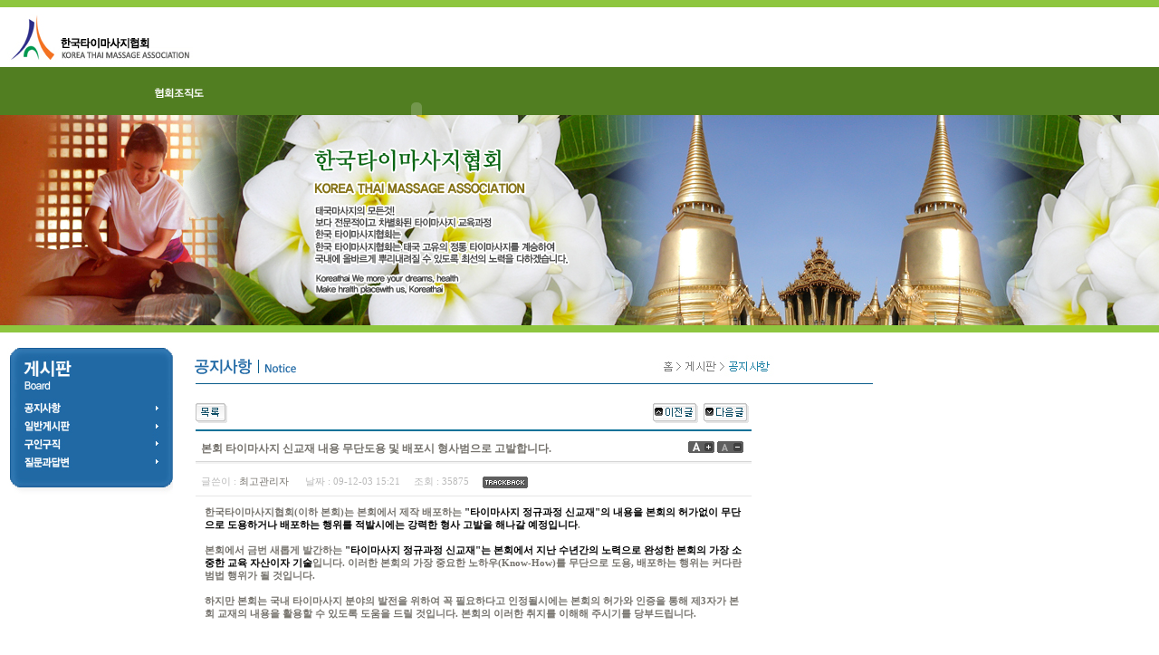

--- FILE ---
content_type: text/html; charset=euc-kr
request_url: http://koreathai.co.kr/bbs/board.php?bo_table=gong&wr_id=103
body_size: 12961
content:
<!-- <!DOCTYPE HTML PUBLIC "-//W3C//DTD HTML 4.01 Transitional//EN"> -->
<html>
<head>
<meta http-equiv="content-type" content="text/html; charset=euc-kr">
<title>게시판 > 공지사항 > 본회 타이마사지 신교재 내용 무단도용 및 배포시 형사범으로 고발합니다.</title>
<link rel="stylesheet" href="../style.css" type="text/css">
</head>
<script language="javascript">
// 자바스크립트에서 사용하는 전역변수 선언
var g4_path      = "..";
var g4_bbs       = "bbs";
var g4_bbs_img   = "img";
var g4_url       = "http://koreathai.co.kr";
var g4_is_member = "";
var g4_is_admin  = "";
var g4_bo_table  = "gong";
var g4_sca       = "";
var g4_charset   = "euc-kr";
var g4_cookie_domain = "";
var g4_is_gecko  = navigator.userAgent.toLowerCase().indexOf("gecko") != -1;
var g4_is_ie     = navigator.userAgent.toLowerCase().indexOf("msie") != -1;
</script>
<script language="javascript" src="../js/common.js"></script>
<script language="javascript" src="../js/ajax.js"></script>



<body topmargin="0" leftmargin="0" >
<a name="g4_head"></a>
<link rel="stylesheet" type="text/css" href="/style.css">
<table width="100%"  border="0" cellspacing="0" cellpadding="0">
  <tr>
    <td>
	<STYLE>
#apDiv1 {
	position:absolute;
	left:5px;
	top:95px;
	width:26px;
	height:25px;
	z-index:1;
}
#apDiv2 {
	position:absolute;
	left:10px;
	top:74px;
	width:19px;
	height:13px;
	z-index:1;
}
#apDiv3 {
	position:absolute;
	left:151px;
	top:74px;
	z-index:1;
	width: 80px;
	height: 43px;
}
#apDiv4 {
	position:absolute;
	left:150px;
	top:77px;
	z-index:1;
}
</STYLE>
<script language='javascript' src='/js/mEmbed.js'></script>
<script type="text/javascript">
function MM_preloadImages() { //v3.0
  var d=document; if(d.images){ if(!d.MM_p) d.MM_p=new Array();
    var i,j=d.MM_p.length,a=MM_preloadImages.arguments; for(i=0; i<a.length; i++)
    if (a[i].indexOf("#")!=0){ d.MM_p[j]=new Image; d.MM_p[j++].src=a[i];}}
}

function MM_swapImgRestore() { //v3.0
  var i,x,a=document.MM_sr; for(i=0;a&&i<a.length&&(x=a[i])&&x.oSrc;i++) x.src=x.oSrc;
}

function MM_findObj(n, d) { //v4.01
  var p,i,x;  if(!d) d=document; if((p=n.indexOf("?"))>0&&parent.frames.length) {
    d=parent.frames[n.substring(p+1)].document; n=n.substring(0,p);}
  if(!(x=d[n])&&d.all) x=d.all[n]; for (i=0;!x&&i<d.forms.length;i++) x=d.forms[i][n];
  for(i=0;!x&&d.layers&&i<d.layers.length;i++) x=MM_findObj(n,d.layers[i].document);
  if(!x && d.getElementById) x=d.getElementById(n); return x;
}

function MM_swapImage() { //v3.0
  var i,j=0,x,a=MM_swapImage.arguments; document.MM_sr=new Array; for(i=0;i<(a.length-2);i+=3)
   if ((x=MM_findObj(a[i]))!=null){document.MM_sr[j++]=x; if(!x.oSrc) x.oSrc=x.src; x.src=a[i+2];}
}
</script>
<div id="apDiv2">
<script>flashWrite('/swf/menu.swf','900','95','main','#FFFFFF','','transparent')</script></div>
<body onload="MM_preloadImages('../images/temp_link_over.jpg')"><div id="apDiv4"><a href="/jo/page_0.php"><img src="../images/temp_link.jpg" name="Image1" width="91" height="37" id="Image1" onmouseover="MM_swapImage('Image1','','../images/temp_link_over.jpg',1)" onmouseout="MM_swapImgRestore()" /></a></div>
<table width="100%" border="0" cellspacing="0" cellpadding="0">
<tr>
		<td>
		<table width="100%"  border="0" cellspacing="0" cellpadding="0">
			<tr>
				<td height="8" bgcolor="8ec63f"></td>
			</tr>
			<tr>
				<td height="66"><img src="/new_images/inc/top_logo.jpg" width="213" height="66" border="0" usemap="#IndexMap"></td>
			</tr>
			<tr>
				<td height="53" bgcolor="517e21">&nbsp;</td>
			</tr>
			<tr>
			  <td background="/new_images/index/vis_bg.jpg"><img src="/new_images/index/vis.jpg" width="905" height="232"></td>
		  </tr>
			<tr>
				<td height="8" bgcolor="8ec63f"></td>
			</tr>
		</table>		
		</td>
  </tr>	
</table>

<map name="IndexMap">
	<area shape="rect" coords="7, 10, 242, 73" href="/index.php" onFocus="blur()" target="_parent">
</map>

	</td>
  </tr>
  <tr>
    <td><table width="100%"  border="0" cellspacing="0" cellpadding="0">
      <tr>
        <td height="17">&nbsp;</td>
      </tr>
      <tr>
        <td height="14"><table width="100%"  border="0" cellspacing="0" cellpadding="0">
          <tr valign="top">
            <td width="191">
			<table width="100%"  border="0" cellspacing="0" cellpadding="0">
              <tr>
                <td><img src="/images/board/left_menu.jpg" width="191" height="179" border="0" usemap="#Map">
                  <map name="Map">
                    <area shape="rect" coords="21,55,181,76" href="/bbs/board.php?bo_table=gong">
                    <area shape="rect" coords="22,76,181,96" href="/bbs/board.php?bo_table=custom">
                    <area shape="rect" coords="22,96,178,114" href="/bbs/board.php?bo_table=casting">
                    <area shape="rect" coords="20,114,178,134" href="/bbs/board.php?bo_table=qna">
                  </map></td>
              </tr>
            </table></td>
            <td width="24">&nbsp;</td>
            <td><table width="749"  border="0" cellspacing="0" cellpadding="0">
              <tr>
                <td align="left"><img src="/images/board/page_1.jpg" width="749" height="40"><br>                  <br></td>
              </tr>
              <tr>
                <td align="left" valign="top"><table width="635"  border="0" cellspacing="1" cellpadding="0">
                  <tr>
                    <td><script language="javascript" src="../js/sideview.js"></script>

<!-- 게시글 보기 시작 -->
<table width="97%" align="center" cellpadding="0" cellspacing="0"><tr><td>

<!-- 링크 버튼 -->
<table width='100%' cellpadding=0 cellspacing=0>
<tr height=35>
    <td width=75%>
                <a href="./board.php?bo_table=gong&page="><img src='../skin/board/basic/img/btn_list.gif' border='0' align='absmiddle'></a> 
                
                
                
        
                    </td>
    <td width=25% align=right>
        <a href="./board.php?bo_table=gong&wr_id=104&page=" title="본회 제작 타이마사지 강의용 PPT 제작, 공급의 건"><img src='../skin/board/basic/img/btn_prev.gif' border='0' align='absmiddle'></a>&nbsp;        <a href="./board.php?bo_table=gong&wr_id=102&page=" title="12월7일 타이마사지 정규과정 신교재 발간 공지"><img src='../skin/board/basic/img/btn_next.gif' border='0' align='absmiddle'></a>&nbsp;    </td>
</tr>
</table>

<!-- 제목, 글쓴이, 날짜, 조회, 추천, 비추천 -->
<table width="100%" cellspacing="0" cellpadding="0">
<tr><td height=2 bgcolor="#0A7299"></td></tr> 
<tr><td height=30 style="padding:5px 0 5px 0;">
    <table width=100% cellpadding=0 cellspacing=0>
    <tr>
    	<td style='word-break:break-all; height:28px;'>&nbsp;&nbsp;<strong><span id="writeSubject">본회 타이마사지 신교재 내용 무단도용 및 배포시 형사범으로 고발합니다.</span></strong></td>
    	<td width=70><a href="javascript:scaleFont(+1);"><img src='../skin/board/basic/img/icon_zoomin.gif' border=0 title='글자 확대'></a> 
            <a href="javascript:scaleFont(-1);"><img src='../skin/board/basic/img/icon_zoomout.gif' border=0 title='글자 축소'></a></td>
    </tr>
	<tr><td colspan="2" height=3 style="background:url(../skin/board/basic/img/title_bg.gif) repeat-x;"></td></tr>
    </table></td></tr>
<tr><td height=30>&nbsp;&nbsp;<font style="font:normal 11px 돋움; color:#BABABA;">글쓴이 :</font> <span class='member'>최고관리자</span><!--swich로 해당회원레벨을 받아서 각 등급으로 뿌려주는 부분을 추가함
-->
&nbsp;&nbsp;&nbsp;&nbsp;
    <font style="font:normal 11px 돋움; color:#BABABA;">날짜 :</font><font style="font:normal 11px tahoma; color:#BABABA;"> 09-12-03 15:21&nbsp;&nbsp;&nbsp;&nbsp;</font>
    <font style="font:normal 11px 돋움; color:#BABABA;">조회 :</font><font style="font:normal 11px tahoma; color:#BABABA;"> 35875&nbsp;&nbsp;&nbsp;&nbsp;</font>
    </font>
    </font>
    <a href="javascript:trackback_send_server('http://koreathai.co.kr/bbs/tb.php/gong/103');" style="letter-spacing:0;" title='주소 복사'><img src="../skin/board/basic/img/icon_trackback.gif" alt="" align="absmiddle"></a>    </td>
</tr>
<tr><td height=1 bgcolor=#E7E7E7></td></tr>


<!-- <tr><td height=1 bgcolor=#"E7E7E7"></td></tr> //-->
<tr> 
    <td height="150" style='word-break:break-all;padding:10px;'>
        
        <!-- 내용 출력 -->
        <span id="writeContents">
<DIV><STRONG>한국타이마사지협회(이하 본회)는&nbsp;본회에서 제작 배포하는<FONT color=#000000> "타이마사지 정규과정 신교재"의 내용을 본회의 허가없이 무단으로 도용하거나 배포하는 행위를 적발시에는&nbsp;강력한 형사 고발을 해나갈 예정입니다</FONT>.</STRONG></DIV>
<DIV><STRONG></STRONG>&nbsp;</DIV>
<DIV><STRONG>본회에서 금번 새롭게 발간하는 <FONT color=#000000>"타이마사지 정규과정 신교재"는 본회에서&nbsp;지난 수년간의 노력으로 완성한 본회의 가장 소중한 교육 자산이자 기술</FONT>입니다.&nbsp;이러한 본회의 가장 중요한 노하우(Know-How)를&nbsp;무단으로 도용, 배포하는 행위는 커다란 범법 행위가 될 것입니다. </STRONG></DIV>
<DIV><STRONG></STRONG>&nbsp;</DIV>
<DIV><STRONG>하지만 본회는 국내 타이마사지 분야의 발전을 위하여 꼭 필요하다고 인정될시에는 본회의 허가와 인증을 통해 제3자가 본회 교재의 내용을 활용할 수 있도록 도움을 드릴 것입니다. 본회의 이러한 취지를 이해해 주시기를 당부드립니다. </STRONG></DIV>
<DIV>&nbsp;</DIV>
<DIV>&nbsp;</DIV>
<DIV>&nbsp;</DIV>
<DIV>&nbsp;&nbsp;&nbsp;&nbsp;</DIV></span>
        
                <!-- 테러 태그 방지용 --></xml></xmp><a href=""></a><a href=''></a>
        
</td>
</tr>
<tr><td height="1" bgcolor="#E7E7E7"></td></tr>
        
</table><br>


<script language="JavaScript">
// 글자수 제한
var char_min = parseInt(0); // 최소
var char_max = parseInt(0); // 최대
</script>


<!-- 코멘트 리스트 -->
<div id="commentContents">
</div>
<!-- 코멘트 리스트 -->


<script language='javascript'> var g4_cf_filter = '18아,18놈,18새끼,18년,18뇬,18노,18것,18넘,개년,개놈,개뇬,개새,개색끼,개세끼,개세이,개쉐이,개쉑,개쉽,개시키,개자식,개좆,게색기,게색끼,광뇬,뇬,눈깔,뉘미럴,니귀미,니기미,니미,도촬,되질래,뒈져라,뒈진다,디져라,디진다,디질래,병쉰,병신,뻐큐,뻑큐,뽁큐,삐리넷,새꺄,쉬발,쉬밸,쉬팔,쉽알,스패킹,스팽,시벌,시부랄,시부럴,시부리,시불,시브랄,시팍,시팔,시펄,실밸,십8,십쌔,십창,싶알,쌉년,썅놈,쌔끼,쌩쑈,썅,써벌,썩을년,쎄꺄,쎄엑,쓰바,쓰발,쓰벌,쓰팔,씨8,씨댕,씨바,씨발,씨뱅,씨봉알,씨부랄,씨부럴,씨부렁,씨부리,씨불,씨브랄,씨빠,씨빨,씨뽀랄,씨팍,씨팔,씨펄,씹,아가리,아갈이,엄창,접년,잡놈,재랄,저주글,조까,조빠,조쟁이,조지냐,조진다,조질래,존나,존니,좀물,좁년,좃,좆,좇,쥐랄,쥐롤,쥬디,지랄,지럴,지롤,지미랄,쫍빱,凸,퍽큐,뻑큐,빠큐,ㅅㅂㄹㅁ     '; </script>
<script language='javascript' src='../js/filter.js'></script>
<script language='javascript' src='../js/md5.js'></script>

<table width='100%' cellpadding=0 cellspacing=0>
<tr height=35>
    <td width=75%>
                <a href="./board.php?bo_table=gong&page="><img src='../skin/board/basic/img/btn_list.gif' border='0' align='absmiddle'></a> 
                
                
                
        
                    </td>
    <td width=25% align=right>
        <a href="./board.php?bo_table=gong&wr_id=104&page=" title="본회 제작 타이마사지 강의용 PPT 제작, 공급의 건"><img src='../skin/board/basic/img/btn_prev.gif' border='0' align='absmiddle'></a>&nbsp;        <a href="./board.php?bo_table=gong&wr_id=102&page=" title="12월7일 타이마사지 정규과정 신교재 발간 공지"><img src='../skin/board/basic/img/btn_next.gif' border='0' align='absmiddle'></a>&nbsp;    </td>
</tr>
</table>

</td></tr></table><br>

<script language="JavaScript">
function file_download(link, file) {
    if (confirm("'"+file+"' 파일을 다운로드 하시면 포인트가 차감(-20점)됩니다.\n\n포인트는 게시물당 한번만 차감되며 다음에 다시 다운로드 하셔도 중복하여 차감하지 않습니다.\n\n그래도 다운로드 하시겠습니까?"))    document.location.href=link;
}
</script>

<script language="JavaScript" src="../js/board.js"></script>
<script language="JavaScript">
window.onload=function() {
    resizeBoardImage(600);
    drawFont();
}
</script>
<!-- 게시글 보기 끝 -->


</td>
                  </tr>
                </table>                  <br>
                  <br></td>
              </tr>
            </table></td>
          </tr>
        </table></td>
      </tr>
    </table></td>
  </tr>
  <tr>
    <td align="left">
	  <script type="text/javascript">
function MM_openBrWindow(theURL,winName,features) { //v2.0
  window.open(theURL,winName,features);
}
  </script>
<table width="100%"  border="0" cellspacing="0" cellpadding="0">
      <tr>
        <td bgcolor="#E0E0E0"><img src="/ima/footer.jpg" border="0" usemap="#info"> </td>
      </tr>
    </table>
<map name="info" id="info">
  <area shape="rect" coords="241,7,335,22" href="#" onclick="MM_openBrWindow('../info_save.php','koreathai','scrollbars=yes,width=850,height=650')" />
</map>
  	</td>
  </tr>
</table>
<!-- 사용스킨 : basic -->
<script language="javascript" src="../js/wrest.js"></script>

<!-- 새창 대신 사용하는 iframe -->
<iframe width=0 height=0 name='hiddenframe' style='display:none;'></iframe>


</body>
</html>


--- FILE ---
content_type: text/css
request_url: http://koreathai.co.kr/style.css
body_size: 6097
content:
/* CSS Document */
/*기본 페이지 설정*/
	body{
		background-color: #FFFFFF;
		font-family: 돋움, 굴림, Verdana,Geneva, Arial, Helvetica, sans-serif;
		font-size: 9px;
		line-height:9px; 
		word-break:break-all;
		color: #666666;
		MARGIN:0 0 0 0; 
		
		}
body, table, tr, td, select,input,div,form,textarea, option  {font-size: 11px;font-family: "dotum";color: #75726C; line-height:14px; letter-spacing:0px; margin:0}

a:link {font-family: "돋움";color: #5d5d5d;text-decoration: none;}
a:visited {font-family:"돋움";color: #666666;text-decoration: none;}
a:hover {font-family:"돋움";color: #666666;text-decoration: underline;}
a:active {font-family: "돋움";color: #333333;text-decoration: underline;}


/*공지사항*/
a.notice:link
{font-family:"dotum";color : #5D5D5D ; text-decoration : none ;  padding-left:5px}
a.notice:visited 
{font-family:"dotum";color : #5D5D5D ; text-decoration : none ; padding-left:5px}
a.notice:hover
{font-family:"dotum";color : #CD2B2B ; text-decoration : none ; padding-left:5px}

/*일자*/
a.day:link
{font-family:"dotum";color : #9D9D9D ; text-decoration : none ;  padding-left:5px;font-size: 11px;}
a.day:visited 
{font-family:"dotum";color : #9D9D9D ; text-decoration : none ; padding-left:5px;font-size: 11px;}
a.day:hover
{font-family:"dotum";color : #9D9D9D ; text-decoration : none ; padding-left:5px;font-size: 11px;}

/*메인에서 기관들여보기안에 제목부분 볼드처리*/
a.ki_tit{font:bold;}

/*로케이션*/
a.location:link
{font-family:"dotum"; color : #5D5D5D ; text-decoration : none ;  padding-left:0px; font-size: 11px;}
a.location:visited 
{font-family:"dotum"; color : #524F0B ; text-decoration : none ; padding-left:0px; font-size: 11px;}
a.location:hover
{font-family:"dotum"; color : #F2661B ; text-decoration : none ; padding-left:0px; font-size: 11px;}




/*리스트*/
a.list:link
{font-family:"dotum"; color : #666666 ; text-decoration : none ;  padding-left:8px}
a.list:visited 
{font-family:"dotum"; color : #666666 ; text-decoration : none ; padding-left:8px}
a.list:hover
{font-family:"dotum"; color : #F2661B ; text-decoration : none ; padding-left:8px}


/*아동권리센터 토론광장*/
.debate {color:#D00101; font-size:10px;line-height:20px;  }

/*로그인후*/
.logout {color:#5d5d5d; font-size:11px; font-weight:bold}
.logout2 {color:#5d5d5d; font-size:11px;}

/*나눔메시지*/
.message {color:#5D5D5D; font-size:12px;line-height:20px;  padding-left:3px; font-weight:bold }

/*서명*/
.signing {color:#0D669E; font-size:12px;line-height:20px;font-weight: bold;  }

/*본문텍스트*/
.text01 {color:#5D5D5D; font-size:12px; padding:5 5 5 8;line-height:20px;  }
.day {color:#9D9D9D; font-size:11px; }

/*갤러리제목*/
.gall {color:#108C9A; font-size:12px; padding-left:5 ;line-height:20px;  }


.id {
	border:1px solid #999999;
	font-size:11px;
	color: #333333;
	background-color:#FFFFFF;
	height: 18px;
	width: 115px;
	font-family: "돋움";
}

.input1 {BORDER-RIGHT: #CBCEC4 1px solid; BORDER-TOP: #CBCEC4 1px solid; BORDER-LEFT: #CBCEC4 1px solid; BORDER-BOTTOM: #CBCEC4 1px solid; HEIGHT: 20px}

/* 이미지 border 자동 0설정 */	
	img {border: none;} 	
	
	
	
	
/*본문의 여백설정*/
.t24_9 {padding-top:24; padding-left:9}
.t24_20 {padding-top:24; padding-left:20}
.t10_20 {padding-top:10; padding-left:20} /*.text1 과 동일 합니다*/
.t15_20 {padding-top:15; padding-left:20}

.logined {background-color: #FFFFFF;
		font-size: 12px;
		font-weight: bold;
		color: #f69000;}
		
/*본문텍스트 */
.text0 {color:#75726C; font-size:12px; line-height:20px; } /*.패딩값 없는 기본 택스트*/
.text1 {color:#75726C; font-size:12px; line-height:20px; padding-left:20; padding-top:10;padding-right:5} /*.이미지가 없는 텍스트*/
.text2 {color:#75726C; font-size:12px; line-height:20px; padding-left:10; padding-right:5} /*.이미지가 있는 텍스트*/
.text2_1 {color:#A5A5A5; font-size:12px; line-height:20px; padding-left:10; padding-right:5} /*.이미지가 있는 텍스트중에서 글씨옅은색*/
.text3 {color: #FFFFFF; font-weight: bold;}/*조직도에서 빨간색 바탕이 들어 가는 글씨*/
.text4 {color:#75726C; font-size:12px; line-height:20px; padding-top:10; padding-left:10; padding-bottom:10; padding-right:10} /*.조직도 안의 텍스트*/


/*게시판 페이지넘버*/
a.nxt:link    {font-family :"굴림";font-size: 12px;color: #618396;text-decoration: none;padding:0 5 0 5;FONT-WEIGHT: bold;}
a.nxt:visited {font-family :"굴림";font-size: 12px;color: #618396;text-decoration: none;padding:0 5 0 5;FONT-WEIGHT: bold;}
a.nxt:hover   {font-family :"굴림";font-size: 12px;color: #DC4E00;text-decoration: none;padding:0 5 0 5;FONT-WEIGHT: bold;}

 /*게시판*/
.noti-bar {FONT-FAMILY: "굴림"; COLOR: #ffffff; FONT-SIZE: 12px;padding:0 0 0 0; text-align:center;}
.noti-tit {FONT-FAMILY: "굴림"; COLOR: #7C7C7C; FONT-SIZE: 12px;padding:8 0 5 0; text-align:center;}
.noti-tit2 {FONT-FAMILY: "굴림"; COLOR: #7C7C7C; FONT-SIZE: 12px;padding:8 0 5 0;}

/*게시판 view 텍스트*/
.view-tx {FONT-FAMILY: "굴림"; COLOR: #7C7C7C; FONT-SIZE: 12px;  padding:22 15 22 15;line-height:29px;}
.view-tx2 {FONT-FAMILY: "굴림"; COLOR: #6E6E6E; FONT-SIZE: 12px; padding:0 0 0 10; background-color: #F5F5F5;}

 /*게시판검색창*/
 .in_03 {
 border: 1px solid #D9D9D9;
 font-family: "돋움";
 font-size: 11px;
 color: 76766A;
 text-decoration: none;
 background-color: #F4F4F4;
 height:20;
 padding:2 0 0 2;}
 
 
 /*통합검색*/
.search_01 {FONT-FAMILY: "굴림"; COLOR: #464646; FONT-SIZE: 12px;  padding:5 0 0 8;}
.search_02 {FONT-FAMILY: "굴림"; COLOR: #0076A3; FONT-SIZE: 12px; font-weight:bold; padding:25 0 5 8;}

a.search_03:link    {font-family :"굴림";font-size: 12px;color: #000000;text-decoration: none; padding:0 0 0 23;}
a.search_03:visited {font-family :"굴림";font-size: 12px;color: #000000;text-decoration: none;padding:0 0 0 23;}
a.search_03:hover   {font-family :"굴림";font-size: 12px;color: #000000;text-decoration: underline;padding:0 0 0 23;}

.search_04 {FONT-FAMILY: "굴림"; COLOR: #7E7E7E; FONT-SIZE: 12px; line-height:16px; padding:5 0 25 23;}
 
 
 
 
 
 
 
 

--- FILE ---
content_type: application/javascript
request_url: http://koreathai.co.kr/js/filter.js
body_size: 685
content:
if (typeof(FILTER_JS) == 'undefined') // 한번만 실행
{
    if (typeof g4_cf_filter == 'undefined')
        alert('g4_cf_filter 변수가 선언되지 않았습니다. js/filter.js');

    var FILTER_JS = true;

    // 금지단어 필터링
    function word_filter_check(v)
    {
        var trim_pattern = /(^\s*)|(\s*$)/g; // \s 공백 문자 // 양쪽 공백 없애기 trim()
        var filter = g4_cf_filter;
        var s = filter.split(",");

        for (i=0; i<s.length; i++) 
        {
            s[i] = s[i].replace(trim_pattern, "");

            if (s[i]=="") continue;
            if (v.indexOf(s[i]) != -1)
                return s[i];
        }
        return "";
    }
}


--- FILE ---
content_type: application/javascript
request_url: http://koreathai.co.kr/js/mEmbed.js
body_size: 1134
content:
<!--
// flashWrite(????, ??, ??, ???, ???, ??, ?????)
function flashWrite(url,w,h,id,bg,vars,win){
 // ??? ?? ??
 var flashStr=
 "<object classid='clsid:d27cdb6e-ae6d-11cf-96b8-444553540000' codebase='http://fpdownload.macromedia.com/pub/shockwave/cabs/flash/swflash.cab#version=8,0,0,0' width='"+w+"' height='"+h+"' id='"+id+"' align='middle'>"+
 "<param name='allowScriptAccess' value='always' />"+
 "<param name='movie' value='"+url+"' />"+
 "<param name='FlashVars' value='"+vars+"' />"+
 "<param name='wmode' value='"+win+"' />"+
 "<param name='menu' value='false' />"+
 "<param name='quality' value='high' />"+
 "<param name='bgcolor' value='"+bg+"' />"+
 "<embed src='"+url+"' FlashVars='"+vars+"' wmode='"+win+"' menu='false' quality='high' bgcolor='"+bg+"' width='"+w+"' height='"+h+"' name='"+id+"' align='middle' allowScriptAccess='always' type='application/x-shockwave-flash' pluginspage='http://www.macromedia.com/go/getflashplayer' />"+
 "</object>";
 // ??? ?? ??
 document.write(flashStr);
}
//???
function aviPlay(src,w,h) {
document.write('<embed src="'+src+'" width='+w+' height='+h+'>')
}
-->